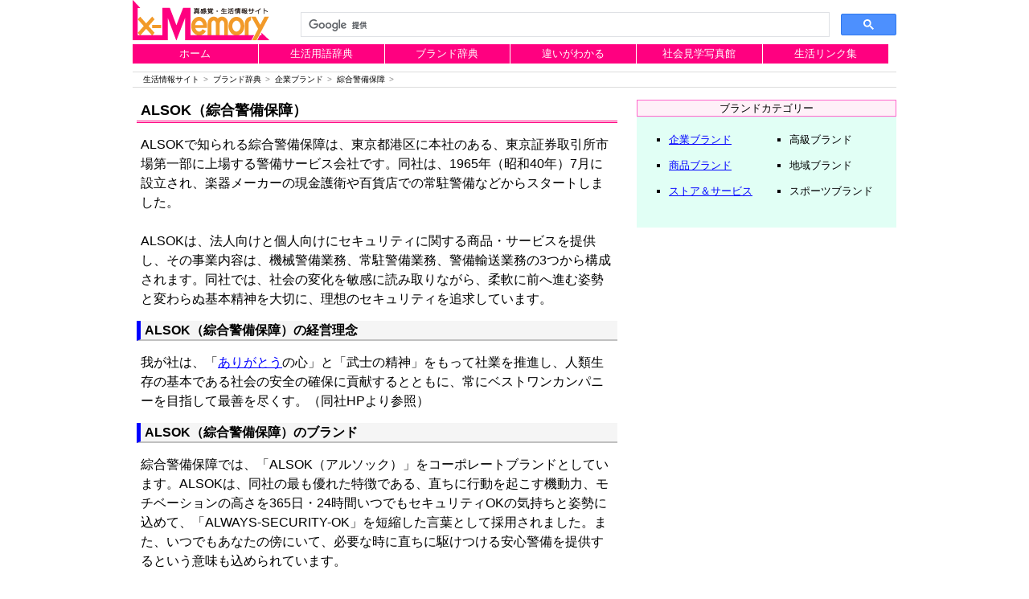

--- FILE ---
content_type: text/html
request_url: http://www.x-memory.jp/brand/corporate/corp057.html
body_size: 8377
content:
<!DOCTYPE html>
<html lang="ja"><!-- InstanceBegin template="/Templates/brand.dwt" codeOutsideHTMLIsLocked="false" -->

<head>
<meta charset="utf-8">
<meta name="viewport" content="width=device-width, initial-scale=1">
<!-- InstanceBeginEditable name="doctitle" -->
<title>ALSOK（綜合警備保障）とは｜ブランド辞典</title>
<!-- InstanceEndEditable -->
<!-- InstanceBeginEditable name="description" -->
<meta name="Description" content="ALSOKで知られる綜合警備保障は、東証一部に上場する警備サービス会社です。">
<!-- InstanceEndEditable -->
<!-- InstanceBeginEditable name="keywords" -->
<meta name="Keywords" content="綜合警備保障,ALSOK,ブランド,辞典">
<!-- InstanceEndEditable -->
<link href="../../css/boilerplate.css" rel="stylesheet" type="text/css">
<link href="../../css/style_brand.css" rel="stylesheet" type="text/css">
<script src="../../js/respond.min.js"></script>
<!-- Google tag (gtag.js) -->
<script async src="https://www.googletagmanager.com/gtag/js?id=G-TCGRYYCQ06"></script>
<script>
  window.dataLayer = window.dataLayer || [];
  function gtag(){dataLayer.push(arguments);}
  gtag('js', new Date());

  gtag('config', 'G-TCGRYYCQ06');
</script>
<script data-ad-client="ca-pub-2203861498642265" async src="https://pagead2.googlesyndication.com/pagead/js/adsbygoogle.js"></script>
</head>

<body>

<div class="gridContainer clearfix">


<!--==========▼ ヘッダー部分の始 ▼==========-->

<div id="header">
<header> 

<!--=====▼ タイトルロゴの始 ▼=====-->
<div id="title">
<p class="image1"><a href="https://www.x-memory.jp/"><img src="../../assets/logo.png" alt="生活情報サイト" width="170" height="50"></a></p>
</div>
<!--=====▲ タイトルロゴの終 ▲=====-->

<!--=====▼ ヘッドスペースの始 ▼=====-->
<div id="headspace">
<script async src='https://cse.google.com/cse.js?cx=partner-pub-2203861498642265:2831490957'></script><div class="gcse-searchbox-only"></div>
</div>
<!--=====▲ ヘッドスペースの終 ▲=====-->

</header>
</div>

<!--==========▲ ヘッダー部分の終 ▲==========-->


<!--==========▼ ナビゲーション部分の始 ▼==========-->

<div id="navigation">

<!--=====▼ グローバルナビの始 ▼=====-->
<div id="globalnavi">
<nav>
<ul>
  <li><a href="https://www.x-memory.jp/">ホーム</a></li>
  <li><a href="../../glossary/">生活用語辞典</a></li>
  <li><a href="../../brand/">ブランド辞典</a></li>
  <li><a href="../../chigai/">違いがわかる</a></li>
  <li><a href="../../photograph/">社会見学写真館</a></li>
  <li><a href="../../link/">生活リンク集</a></li>
</ul>
</nav>
</div>
<!--=====▲ グローバルナビの終 ▲=====-->

<!--=====▼ パンくずリストの始 ▼=====-->
<div id="breadcrumbs">
  <ol>
    <li><a href="https://www.x-memory.jp/">生活情報サイト</a></li>
    <li><a href="../../brand/">ブランド辞典</a></li>
    <li><!-- InstanceBeginEditable name="category" --><a href="./">企業ブランド</a><!-- InstanceEndEditable --></li>
    <li><!-- InstanceBeginEditable name="brand" -->綜合警備保障<!-- InstanceEndEditable --></li>
  </ol>
</div>
<!--=====▲ パンくずリストの終 ▲=====-->

</div>

<!--==========▲ ナビゲーション部分の終 ▲==========-->


<!--==========▼ コンテンツ部分の始 ▼==========-->

<div id="contents">

<!--=======▼ センター（中心）部の始 ▼=======-->

<div id="primary">

<!--===▼ メインの始 ▼===-->
<div id="upperspace">
<section>
<!-- InstanceBeginEditable name="contents" -->
<h1>ALSOK（綜合警備保障）</h1>
<p class="sentence1">ALSOKで知られる綜合警備保障は、東京都港区に本社のある、東京証券取引所市場第一部に上場する警備サービス会社です。同社は、1965年（昭和40年）7月に設立され、楽器メーカーの現金護衛や百貨店での常駐警備などからスタートしました。<br>
<br>
ALSOKは、法人向けと個人向けにセキュリティに関する商品・サービスを提供し、その事業内容は、機械警備業務、常駐警備業務、警備輸送業務の3つから構成されます。同社では、社会の変化を敏感に読み取りながら、柔軟に前へ進む姿勢と変わらぬ基本精神を大切に、理想のセキュリティを追求しています。</p>
<h2>ALSOK（綜合警備保障）の経営理念</h2>
<p class="sentence1">我が社は、「<a href="../../glossary/every/evr056.html">ありがとう</a>の心」と「武士の精神」をもって社業を推進し、人類生存の基本である社会の安全の確保に貢献するとともに、常にベストワンカンパニーを目指して最善を尽くす。（同社HPより参照）</p>
<h2>ALSOK（綜合警備保障）のブランド</h2>
<p class="sentence1">綜合警備保障では、「ALSOK（アルソック）」をコーポレートブランドとしています。ALSOKは、同社の最も優れた特徴である、直ちに行動を起こす機動力、モチベーションの高さを365日・24時間いつでもセキュリティOKの気持ちと姿勢に込めて、「ALWAYS-SECURITY-OK」を短縮した言葉として採用されました。また、いつでもあなたの傍にいて、必要な時に直ちに駆けつける安心警備を提供するという意味も込められています。</p>
<h2>ALSOK（綜合警備保障）の事業概要</h2>
<ul class="plist1">
    <li>法人向けセキュリティサービス</li>
    <li>個人向けセキュリティサービス</li>
    <li>常駐警備</li>
    <li>警備輸送</li>
    <li>綜合管理・防災　他</li>
</ul>
<h2>ALSOK（綜合警備保障）の会社概要</h2>
<table class="retu2_2">
  <tr>
    <th>商号</th>
    <td>綜合警備保障株式会社</td>
  </tr>
  <tr>
    <th>英文社名</th>
    <td>SOHGO SECURITY SERVICES CO.,LTD.</td>
  </tr>
  <tr>
    <th>事業内容</th>
    <td>機械警備業務、常駐警備業務、警備輸送業務</td>
  </tr>
  <tr>
    <th>本社所在地</th>
    <td>東京都港区元赤坂1-6-6</td>
  </tr>
  <tr>
    <th>設立年月日</th>
    <td>1965年7月16日</td>
  </tr>
  <tr>
    <th>決算期</th>
    <td>3月</td>
  </tr>
  <tr>
    <th>上場市場</th>
    <td>東証1部</td>
  </tr>
  <tr>
    <th>銘柄コード</th>
    <td>2331</td>
  </tr>
  <tr>
    <th>備考</th>
    <td>ALSOKグループを形成、スポーツ活動や社会貢献活動も活発</td>
  </tr>
  <tr>
    <th>関連タグ</th>
    <td>警備</td>
  </tr>
</table>
<!-- InstanceEndEditable -->
</section>
</div>
<!--===▲ メインの終 ▲===-->

<!--===▼ サブの始 ▼===-->
<div id="lowerspace">
<!-- InstanceBeginEditable name="relation" -->
<!-- InstanceEndEditable -->
</div>
<!--===▲ サブの終 ▲===-->

</div>

<!--=======▲ センター（中心）部の終 ▲=======-->


<!--=======▼ サイド部の始 ▼=======-->

<div id="secondary">
<p class="kubun">ブランドカテゴリー</p>
<table class="retu2_menu">
  <tr>
    <td>
      <ul class="menu">
        <li><a href="../corporate/">企業ブランド</a></li>
        <li><a href="../product/">商品ブランド</a></li>
        <li><a href="../store/">ストア＆サービス</a></li>
      </ul>
    </td>
    <td>
      <ul class="menu">
        <li>高級ブランド</li>
        <li>地域ブランド</li>
        <li>スポーツブランド</li>
      </ul>
    </td>
  </tr>
</table>
<p class="image1"><img src="../../assets/partition_1.gif"></p>
</div>

<!--=======▲ サイド部の終 ▲=======-->

</div>

<!--==========▲ コンテンツ部分の終 ▲==========-->


<!--==========▼ フッター部分の始 ▼==========-->

<div id="footer">
<footer>
<p id="footspace">
関連サイト：<a href="https://www.ifinance.ne.jp/">iFinance</a>｜<a href="https://www.istartup.jp/">iStartup</a>｜<a href="https://www.ibousai.jp/">iBousai</a><br>
<a href="../../company.html">運営会社</a>｜<a href="../../menseki.html">免責事項</a>｜<a href="../../contact.html">お問い合わせ</a><br>
Copyright (C) 2020 Fvgate All Rights Reserved.</p>
</footer>
</div>

<!--==========▲ フッター部分の終 ▲==========-->


</div>

</body>

<!-- InstanceEnd --></html>

--- FILE ---
content_type: text/html; charset=utf-8
request_url: https://www.google.com/recaptcha/api2/aframe
body_size: 114
content:
<!DOCTYPE HTML><html><head><meta http-equiv="content-type" content="text/html; charset=UTF-8"></head><body><script nonce="9l7eNy4W-J37D2hE4rBlSQ">/** Anti-fraud and anti-abuse applications only. See google.com/recaptcha */ try{var clients={'sodar':'https://pagead2.googlesyndication.com/pagead/sodar?'};window.addEventListener("message",function(a){try{if(a.source===window.parent){var b=JSON.parse(a.data);var c=clients[b['id']];if(c){var d=document.createElement('img');d.src=c+b['params']+'&rc='+(localStorage.getItem("rc::a")?sessionStorage.getItem("rc::b"):"");window.document.body.appendChild(d);sessionStorage.setItem("rc::e",parseInt(sessionStorage.getItem("rc::e")||0)+1);localStorage.setItem("rc::h",'1768749156327');}}}catch(b){}});window.parent.postMessage("_grecaptcha_ready", "*");}catch(b){}</script></body></html>